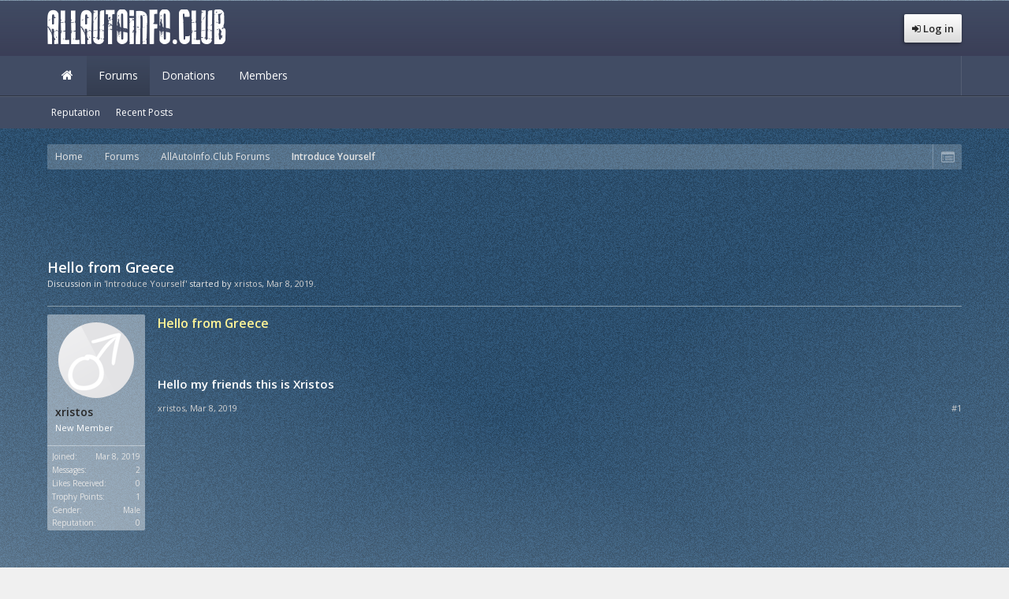

--- FILE ---
content_type: text/html; charset=UTF-8
request_url: https://allautoinfo.club/threads/hello-from-greece.550/
body_size: 10000
content:
<!DOCTYPE html>
<html id="XenForo" lang="en-US" dir="LTR" class="Public NoJs LoggedOut NoSidebar RunDeferred Responsive" xmlns:fb="http://www.facebook.com/2008/fbml">
<head>

	<meta charset="utf-8" />
	<meta http-equiv="X-UA-Compatible" content="IE=Edge,chrome=1" />
	<meta name="verify-admitad" content="324c97ba54" />
	<meta content="156514" name="wwwfileuploadcom">
	<meta name="interkassa-verification" content="f7b4b287d78a61a2bb24de62a3a31404" />
	
		<meta name="viewport" content="width=device-width, initial-scale=1" />
	
	
<meta name="robots" content="index,follow">

	
		<base href="https://allautoinfo.club/" />
		<script>
			var _b = document.getElementsByTagName('base')[0], _bH = "https://allautoinfo.club/";
			if (_b && _b.href != _bH) _b.href = _bH;
		</script>
	

	<title>Hello from Greece</title>
	
	<noscript><style>.JsOnly, .jsOnly { display: none !important; }</style></noscript>
	<link rel="stylesheet" href="css.php?css=xenforo,form,public&amp;style=4&amp;dir=LTR&amp;d=1749549965" />
	<link rel="stylesheet" href="css.php?css=bb_code,bdreputation,facebook,google,login_bar,message,message_user_info,siropu_ads_manager_ad_common,siropu_ads_manager_ad_type_code,thread_view,twitter&amp;style=4&amp;dir=LTR&amp;d=1749549965" />
	
	

	
	<script async src="https://www.googletagmanager.com/gtag/js?id=UA-80945002-1"></script>
	<script>
		window.dataLayer = window.dataLayer || [];
		function gtag(){dataLayer.push(arguments);}
		gtag('js', new Date());
	
		gtag('config', 'UA-80945002-1', {
			// <!-- slot: ga_config_start -->
			
			
		});
	</script>

		<script src="js/jquery/jquery-1.11.0.min.js"></script>	
		
	<script src="js/xenforo/xenforo.js?_v=01bdcdeb"></script>
	<script src="js/brivium/stylium/jquery.cookie.js?_v=01bdcdeb"></script>
	<script src="js/brivium/stylium/stylium.js?_v=01bdcdeb"></script>
<script>
var samViewCountMethod = "impression";
</script>
	<script src="js/Siropu/AM/display.js?_v=96"></script>
	<script src="js/bdReputation/frontend.js?_v=01bdcdeb"></script>


<script src="js/hide/hide.js?_v=01bdcdeb"></script>

	
	<link rel="apple-touch-icon" href="https://allautoinfo.club/styles/brivium/stylium/yttrium/xenforo/logo.og.png" />
	<link rel="alternate" type="application/rss+xml" title="RSS feed for AllAutoInfo.Club" href="forums/-/index.rss" />
	
	
	<link rel="canonical" href="https://allautoinfo.club/threads/hello-from-greece.550/" />
	
<meta name="description" content="Hello from Greece - Hello my friends this is Xristos"  />
	<meta property="og:site_name" content="AllAutoInfo.Club" />
	<meta property="og:image" content="https://allautoinfo.club/styles/brivium/stylium/yttrium/xenforo/avatars/avatar_male_m.png" />
	<meta property="og:image" content="https://allautoinfo.club/styles/brivium/stylium/yttrium/xenforo/logo.og.png" />
	<meta property="og:type" content="article" />
	<meta property="og:url" content="https://allautoinfo.club/threads/hello-from-greece.550/" />
	<meta property="og:title" content="Hello from Greece" />
	<meta property="og:description" content="You can find more detailed information at the forum allautoinfo.club" />
	
	<meta property="fb:app_id" content="908475472630408" />
	
<link href="//maxcdn.bootstrapcdn.com/font-awesome/4.2.0/css/font-awesome.min.css" rel="stylesheet">
<!--[if IE 7]>
	<link rel="stylesheet" href="js/brivium/stylium/1000000/css/fa.4.2.0.ie7.min.css">
<![endif]-->

<link rel="stylesheet" href="css.php?css=stylium,stylium_modified_css,stylium_extra_css&amp;style=4&amp;dir=LTR&amp;d=1749549965" />


	<link href='//fonts.googleapis.com/css?family=Open Sans:400,400italic,600,600italic&subset=latin,greek,vietnamese' id='styliumLoadedFont' rel='stylesheet' type='text/css'>




<style type="text/css">
		
		body, .messageText{
			font-family: Open Sans, arial,helvetica,clean,sans-serif;
		}
		
		body{
			background-image: url();
			-webkit-background-size: ;
			-moz-background-size: ;
			-o-background-size: ;
			background-size: ;
			background-position: 0px 0px;
			background-repeat: repeat;
		}
		
		#styliumSetting .styliumPrimaryColor, footer, #headerMover #header, #navigation.activeSticky .styliumStickyWrapperInner, .xenOverlay.memberCard, .styleChooser .icon, .styliumBoxedCover #navigation.styliumStickyTop.activeSticky .styliumStickyWrapper, #InlineModOverlay, .xenPreviewTooltip{
			background-color: rgb(65, 76, 100);
		}
		
		#styliumSetting .styliumSecondaryColor, .nodeList .categoryStrip, .discussionList .sectionHeaders, .attachedFiles .attachedFilesHeader, .messageUserBlock, .xenOverlay .section .heading, .xenOverlay .sectionMain .heading, .navigationSideBar .heading, .navigationSideBar .subHeading, .bbCodeBlock .type, .dataTable tr.dataRow th, .sidebar .section .primaryContent   h3,.sidebar .section .secondaryContent h3,.profilePage .mast .section.infoBlock h3,#content .container .xengallerySideBar .section h3, .textWithCount, .resourceListSidebar > .secondaryContent > h3{
			background-color: rgba(255, 255, 255, 0.4);
		}
		
		.breadcrumb .crust:hover a.crumb, .discussionListItem .lastPostInfo .username, .node .nodeLastPost .lastThreadTitle span:before, .node .nodeLastPost .lastThreadMeta .username, .profilePostListItem .poster .username, .pollBlock .question .questionText, .privateControls .item.control, .messageSimple .poster, .navTabs .navTab.selected .tabLinks a:hover,			.navTabs .navTab.selected .tabLinks a:focus, .xenOverlay.memberCard .userInfo h3 a, .xenOverlay.memberCard .userLinks a, .SelectionCount.cloned.itemsChecked, .chooserColumns .title, .mainContentBlock .baseHtml dt a, .bbCode > dl > dt, .baseHtml h3, .event .content .primaryText, .publicControls .item.control:hover{
			color: rgb(255, 244, 151);
		}
		
		#styliumSetting .styliumTertiaryColor, .itemPageNav a:hover, #SignupButton .inner{
			background-color: rgb(255, 244, 151);
		}
		
		#SignupButton{
			border-color: rgb(255, 244, 151);
		}
		
</style>


</head>

<body class="node5 node1 SelectQuotable styliumBoxedCover">



<div id="StyliumWrapper">


	

<div id="loginBar">
	<div class="pageWidth">
		<div class="pageContent">	
			
			<span class="helper"></span>

			
		</div>
	</div>
</div>


<div id="headerMover">
	<div id="headerProxy"></div>

<div id="content" class="thread_view">
	<div class="pageWidth">
		<div class="pageContent" itemscope itemtype="http://schema.org/Article">
			<!-- main content area -->
			
			
			
			
			<div class="breadBoxTop ">
				
				

<nav>

	
	
	
		
			
				
			
		
			
				
			
		
	

	<fieldset class="breadcrumb">
		<a href="misc/quick-navigation-menu?selected=node-5" class="OverlayTrigger jumpMenuTrigger" data-cacheOverlay="true" title="Open quick navigation"><!--Jump to...--></a>
			
		<div class="boardTitle"><strong>AllAutoInfo.Club</strong></div>
		
		<span class="crumbs">
			
				<span class="crust homeCrumb" itemscope="itemscope" itemtype="http://data-vocabulary.org/Breadcrumb">
					<a href="https://allautoinfo.club" class="crumb" rel="up" itemprop="url"><span itemprop="title">Home</span></a>
					<span class="arrow"><span></span></span>
				</span>
			
			
			
				<span class="crust selectedTabCrumb" itemscope="itemscope" itemtype="http://data-vocabulary.org/Breadcrumb">
					<a href="https://allautoinfo.club/" class="crumb" rel="up" itemprop="url"><span itemprop="title">Forums</span></a>
					<span class="arrow"><span>&gt;</span></span>
				</span>
			
			
			
				
					<span class="crust" itemscope="itemscope" itemtype="http://data-vocabulary.org/Breadcrumb">
						<a href="https://allautoinfo.club/#allautoinfo-club-forums.1" class="crumb" rel="up" itemprop="url"><span itemprop="title">AllAutoInfo.Club Forums</span></a>
						<span class="arrow"><span>&gt;</span></span>
					</span>
				
					<span class="crust" itemscope="itemscope" itemtype="http://data-vocabulary.org/Breadcrumb">
						<a href="https://allautoinfo.club/forums/introduce-yourself/" class="crumb" rel="up" itemprop="url"><span itemprop="title">Introduce Yourself</span></a>
						<span class="arrow"><span>&gt;</span></span>
					</span>
				
			
		</span>
	</fieldset>
</nav>
			</div>
			
			
						
						




<ul class="samCodeUnit samAlignCenterAuto aboveTopBreadcrumb" data-pos="ad_above_top_breadcrumb">
	
		<li class="SamLink" data-id="1" data-cv="1" data-cc="1" data-ga="1">
			<script async src="//pagead2.googlesyndication.com/pagead/js/adsbygoogle.js"></script>
<!-- 728_90_2_aaiorg -->
<ins class="adsbygoogle"
     style="display:inline-block;width:728px;height:90px"
     data-ad-client="ca-pub-2734893264937241"
     data-ad-slot="5627793539"></ins>
<script>
(adsbygoogle = window.adsbygoogle || []).push({});
</script>
		</li>
	
</ul>

						
						
						
					
						<!--[if lt IE 8]>
							<p class="importantMessage">You are using an out of date browser. It  may not display this or other websites correctly.<br />You should upgrade or use an <a href="https://www.google.com/chrome/browser/" target="_blank">alternative browser</a>.</p>
						<![endif]-->

						
						
	

	
						
						
						
						
												
							<!-- h1 title, description -->
							<div class="titleBar">
								
																<h1 itemprop="name headline">Hello from Greece</h1>
								
								<p id="pageDescription" class="muted ">
	Discussion in '<a href="forums/introduce-yourself/"><span itemprop="genre">Introduce Yourself</span></a>' started by <a href="members/xristos.946/" class="username" dir="auto">xristos</a>, <a href="threads/hello-from-greece.550/"><span itemprop="datePublished"><span class="DateTime" title="Mar 8, 2019 at 10:24 AM">Mar 8, 2019</span></span></a>.
</p>
							</div>
						
						
						
						
						
						<!-- main template -->
						



























	




<div class="pageNavLinkGroup">
	<div class="linkGroup SelectionCountContainer">
		
		
	</div>

	
</div>




<form action="inline-mod/post/switch" method="post"
	class="InlineModForm section"
	data-cookieName="posts"
	data-controls="#InlineModControls"
	data-imodOptions="#ModerationSelect option">

	<ol class="messageList" id="messageList">
		
			
				


<li id="post-527" class="message   " data-author="xristos" itemprop="description">

	

<div class="messageUserInfo">	
<div class="messageUserBlock ">
	
		<div class="avatarHolder">
			<span class="helper"></span>
			<a href="members/xristos.946/" class="avatar Av946m" data-avatarhtml="true"><img src="styles/brivium/stylium/yttrium/xenforo/avatars/avatar_male_m.png" width="96" height="96" alt="xristos" /></a>
			
			<!-- slot: message_user_info_avatar -->
		</div>
	


	
		<h3 class="userText">
			<a href="members/xristos.946/" class="username" dir="auto">xristos</a>
			<em class="userTitle">New Member</em>
			
			<!-- slot: message_user_info_text -->
		</h3>
	
		
	
		<div class="extraUserInfo">
			
			
				
					<dl class="pairsJustified">
						<dt>Joined:</dt>
						<dd>Mar 8, 2019</dd>
					</dl>
				
				
				
					<dl class="pairsJustified">
						<dt>Messages:</dt>
						<dd><a href="search/member?user_id=946" class="concealed" rel="nofollow">2</a></dd>
					</dl>
				
				
				
					<dl class="pairsJustified">
						<dt>Likes Received:</dt>
						<dd>0</dd>
					</dl>
				
				
				
					<dl class="pairsJustified">
						<dt>Trophy Points:</dt>
						<dd><a href="members/xristos.946/trophies" class="OverlayTrigger concealed">1</a></dd>
					</dl>
				
			
				
					<dl class="pairsJustified">
						<dt>Gender:</dt>
						<dd>Male</dd>
					</dl>
				
				
				
				
				
			
				
							
			<dl class="pairsInline">
	<dt>Reputation:</dt>
	<dd>
		
			<span style="float:right;">0</span>
		
	</dd>
</dl>			
			
			
		</div>
	
		


	<span class="arrow"><span></span></span>
</div>
</div>

	<div class="messageInfo primaryContent">
		
		
		
		
		
		<div class="messageContent">		
			<article >
				<blockquote class="messageText SelectQuoteContainer ugc baseHtml">
					
					
                                           <h3>Hello from Greece</h3>
                                           <br></br>
                                         
					
	


<span style="font-size: 15px"><b><a href="https://allautoinfo.club/threads/hello-from-germany.548/" class="internalLink">Hello </a>my f<b>riends this is Xristos</b></b></span>
					<div class="messageTextEndMarker">&nbsp;</div>
				</blockquote>

	

			</article>
			
			
		</div>
		
		
		
		
		
		
		
				
		<div class="messageMeta ToggleTriggerAnchor">
			
			<div class="privateControls">
				
				<span class="item muted">
					<span class="authorEnd"><a href="members/xristos.946/" class="username author" dir="auto">xristos</a>,</span>
					<a href="threads/hello-from-greece.550/" title="Permalink" class="datePermalink" itemprop="mainEntityOfPage">
<span class="DateTime" itemprop="dateModified" title="Mar 8, 2019 at 10:24 AM">Mar 8, 2019</span>
</a>
				</span>
				
				
				
				
				
				
				
				
				
				
				
			</div>
			
			<div class="publicControls">
				<a href="threads/hello-from-greece.550/" title="Permalink" class="item muted postNumber hashPermalink OverlayTrigger" data-href="posts/527/permalink">1</a>
				
				
				
				
			</div>
		</div>
	
		
		<div id="likes-post-527"></div>
	</div>

	
	
	
	
</li>

			
		
		
	</ol>

	

	<input type="hidden" name="_xfToken" value="" />

</form>

	<div class="pageNavLinkGroup">
			
				<div class="linkGroup">
					
						<label for="LoginControl"><a href="login/" class="concealed element">(You must log in or sign up to reply here.)</a></label>
					
				</div>
			
			<div class="linkGroup" style="display: none"><a href="javascript:" class="muted JsOnly DisplayIgnoredContent Tooltip" title="Show hidden content by ">Show Ignored Content</a></div>

			
	</div>



	<div style="border-top: 1px solid rgb(137, 159, 174); padding: 10px 0; text-align: center;"><!-- uSocial -->
<script async src="https://usocial.pro/usocial/usocial.js?v=6.0.0" data-script="usocial" charset="utf-8"></script>
<div class="uSocial-Share" data-pid="8535d9076ee945249c018cc51174a811" data-type="share" data-options="round-rect,style1,absolute,horizontal,size48,eachCounter1,counter0,nomobile" data-social="vk,fb,twi,gPlus,ok,mail,lj,lin,tumblr,pinterest"></div>
<!-- /uSocial --></div>











	





						
						
						
						
							<!-- login form, to be moved to the upper drop-down -->
							







<form action="login/login" method="post" class="xenForm eAuth" id="login" style="display:none">

	
		<ul id="eAuthUnit">
			
				
				
					
					<li><a href="register/facebook?reg=1" class="fbLogin" tabindex="110"><span>Log in with Facebook</span></a></li>
				
				
				
					
					<li><a href="register/twitter?reg=1" class="twitterLogin" tabindex="110"><span>Log in with Twitter</span></a></li>
				
				
				
					
					<li><span class="googleLogin GoogleLogin JsOnly" tabindex="110" data-client-id="120453463068-uqoqt3vv0d7gdii3igrvfqec3392d3d3.apps.googleusercontent.com" data-redirect-url="register/google?code=__CODE__&amp;csrf=_N5nD2mZD6qPLqUH"><span>Log in with Google</span></span></li>
				
				
			
		</ul>
	

	<div class="ctrlWrapper">
		<dl class="ctrlUnit">
			<dt><label for="LoginControl">Your name or email address:</label></dt>
			<dd><input type="text" name="login" id="LoginControl" class="textCtrl" tabindex="101" /></dd>
		</dl>
	
	
		<dl class="ctrlUnit">
			<dt>
				<label for="ctrl_password">Password:</label>
			</dt>
			<dd>
				<input type="password" name="password" class="textCtrl" id="ctrl_password" tabindex="102" />
				<div class="lostPasswordLogin"><a href="lost-password/" class="OverlayTrigger OverlayCloser" tabindex="106">Forgot your password?</a></div>
			</dd>
		</dl>
	
		
		<dl class="ctrlUnit submitUnit">
			<dt></dt>
			<dd>
				<input type="submit" class="button primary" value="Log in" tabindex="104" data-loginPhrase="Log in" data-signupPhrase="Sign up" />
				<label for="ctrl_remember" class="rememberPassword"><input type="checkbox" name="remember" value="1" id="ctrl_remember" tabindex="103" /> Stay logged in</label>
			</dd>
		</dl>
	</div>

	<input type="hidden" name="cookie_check" value="1" />
	<input type="hidden" name="redirect" value="/threads/hello-from-greece.550/" />
	<input type="hidden" name="_xfToken" value="" />

</form>
						
						
					
			
						
			<div class="breadBoxBottom">

<nav>

	
	
	

	<fieldset class="breadcrumb">
		<a href="misc/quick-navigation-menu?selected=node-5" class="OverlayTrigger jumpMenuTrigger" data-cacheOverlay="true" title="Open quick navigation"><!--Jump to...--></a>
			
		<div class="boardTitle"><strong>AllAutoInfo.Club</strong></div>
		
		<span class="crumbs">
			
				<span class="crust homeCrumb">
					<a href="https://allautoinfo.club" class="crumb"><span>Home</span></a>
					<span class="arrow"><span></span></span>
				</span>
			
			
			
				<span class="crust selectedTabCrumb">
					<a href="https://allautoinfo.club/" class="crumb"><span>Forums</span></a>
					<span class="arrow"><span>&gt;</span></span>
				</span>
			
			
			
				
					<span class="crust">
						<a href="https://allautoinfo.club/#allautoinfo-club-forums.1" class="crumb"><span>AllAutoInfo.Club Forums</span></a>
						<span class="arrow"><span>&gt;</span></span>
					</span>
				
					<span class="crust">
						<a href="https://allautoinfo.club/forums/introduce-yourself/" class="crumb"><span>Introduce Yourself</span></a>
						<span class="arrow"><span>&gt;</span></span>
					</span>
				
			
		</span>
	</fieldset>
</nav></div>
			
						
			
						
		</div>
	</div>
</div>

<header>
	


<div id="header" class="">
	<div id="logoBlock">
	<div class="pageWidth">
		<div class="pageContent">
			
			
			<div id="logo"><a href="https://allautoinfo.club">
				<span></span>
				<img src="styles/brivium/stylium/yttrium/xenforo/logo.png" alt="AllAutoInfo.Club" />
			</a></div>
			
			
			
				<ul class="visitorTabs right">
	<li class="navTab login PopupClosed">
		<label for="LoginControl">
			<a href="login/" class="navLink ">
				<span class="fa fa-sign-in"></span> 
				<strong class="loginText">Log in</strong>
			</a>	
		</label>
		
	</li>
</ul>
			
			
			
			
			<span class="helper"></span>
		</div>
	</div>
</div>
	

<div id="navigation" class="  styliumStickyTop">
<div class="pageWidth">
	<div class="pageContent">
		<nav>

<div class="navTabs">
	<ul class="publicTabs">
	
		<!-- home -->
		
			<li class="navTab home PopupClosed"><a href="https://allautoinfo.club" class="navLink">Home</a></li>
		
		
		
		<!-- extra tabs: home -->
		
		
		
		<!-- forums -->
		
			<li class="navTab forums selected">
			
				<a href="https://allautoinfo.club/" class="navLink">Forums</a>
				<a href="https://allautoinfo.club/" class="SplitCtrl" rel="Menu"></a>
				
				<div class="tabLinks forumsTabLinks">
					<div class="primaryContent menuHeader">
						<h3>Forums</h3>
						<div class="muted">Quick Links</div>
					</div>
					<ul class="secondaryContent blockLinksList">
					
						
						</a></li>


<li><a href="reputation/">Reputation</a></li>

						
						<li><a href="find-new/posts" rel="nofollow">Recent Posts</a></li>
					
					</ul>
				</div>
			</li>
		
		
		
		<!-- extra tabs: middle -->
		
		
			
				<li class="navTab addm Popup PopupControl PopupClosed">
			
				<a href="donations/" class="navLink">Donations</a>
				<a href="donations/" class="SplitCtrl" rel="Menu"></a>
				
				<div class="Menu JsOnly tabMenu addmTabLinks">
					<div class="primaryContent menuHeader">
						<h3>Donations</h3>
						<div class="muted">Quick Links</div>
					</div>
					<ul class="secondaryContent blockLinksList">
	<li><a href="donations/">Donation Campaigns</a></li></li>
	
		<li><a href="donations/top-donors">Top Donors</a></li>
	
	
		<li><a href="donations/top-donations">Top Donations</a></li>
	
	
		<li><a href="donations/top-campaigns">Top Campaigns</a></li>
	
</ul>
				</div>
			</li>
			
		
		
		
		
		<!-- members -->
		
			<li class="navTab members Popup PopupControl PopupClosed">
			
				<a href="https://allautoinfo.club/members/" class="navLink">Members</a>
				<a href="https://allautoinfo.club/members/" class="SplitCtrl" rel="Menu"></a>
				
				<div class="Menu JsOnly tabMenu membersTabLinks">
					<div class="primaryContent menuHeader">
						<h3>Members</h3>
						<div class="muted">Quick Links</div>
					</div>
					<ul class="secondaryContent blockLinksList">
					
						<li><a href="members/">Notable Members</a></li>
						
						<li><a href="online/">Current Visitors</a></li>
						<li><a href="recent-activity/">Recent Activity</a></li>
						<li><a href="find-new/profile-posts">New Profile Posts</a></li>
					
					</ul>
				</div>
			</li>
						
		
		<!-- extra tabs: end -->
		

		<!-- responsive popup -->
		<li class="navTab navigationHiddenTabs Popup PopupControl PopupClosed" style="display:none">	
						
			<a rel="Menu" class="navLink NoPopupGadget"><span class="menuIcon">Menu</span></a>
			
			<div class="Menu JsOnly blockLinksList primaryContent" id="NavigationHiddenMenu"></div>
		</li>
			
				
		
	
		
		
		<!-- no selection -->
		
		
	</ul>
	
	<div class="visitorTabs">
		<div class="navTab">
			
		</div>
	</div>
	
	
</div>

<span class="helper"></span>
			
		</nav>	
		</div>
	</div>
</div>
	
</div>

	
	
</header>

</div>

<footer>
	



<div class="footerLegal">
	<div class="pageWidth">
		<div class="pageContent">
		
			<div id="copyright"></div>
			
		
			<ul id="legal">
			
			
				<li><a href="help/terms">Terms and Rules</a></li>
				<li><a href="">Privacy Policy</a></li>
			
			<li>
				<ul class="footerLinks">
			
				

					<li><a href="misc/contact" class="OverlayTrigger" data-overlayOptions="{&quot;fixed&quot;:false}">Contact Us</a></li>
				
				<li><a href="help/">Help</a></li>
				<li><a href="weeklydigest/manage/" class="OverlayTrigger">Weekly Digest</a></li>
<li><a href="https://allautoinfo.club" class="homeLink">Home</a></li>
				
				<li><a href="forums/-/index.rss" rel="alternate" class="globalFeed" target="_blank"
					title="RSS feed for AllAutoInfo.Club">RSS</a></li>
			
			</ul>
			</li>
			</ul>
			
			
			
			<span class="helper"><a href="https://payeer.com/02778773"><img src="/payeer.png" alt="Payeer.com" width="88" height="31"/></a><div style="display:none;"><!--LiveInternet counter--><script type="text/javascript"><!--
document.write("<a href='//www.liveinternet.ru/click' "+
"target=_blank><img src='//counter.yadro.ru/hit?t52.6;r"+
escape(document.referrer)+((typeof(screen)=="undefined")?"":
";s"+screen.width+"*"+screen.height+"*"+(screen.colorDepth?
screen.colorDepth:screen.pixelDepth))+";u"+escape(document.URL)+
";"+Math.random()+
"' alt='' title='LiveInternet: показано число просмотров и"+
" посетителей за 24 часа' "+
"border='0' width='88' height='31'><\/a>")
//--></script><!--/LiveInternet--></div></span>
		</div>
	</div>	
</div>




<div class="ReputationInjector" style="display: none">
	<div class="CallForAction">
		<a href="posts/-35537/reputation-give" class="OverlayTrigger item control reputation" data-cacheOverlay="false"><span></span>Reputation Give</a>
	</div>
	
	<div class="DisplayOnly">
		<a href="posts/-35537/reputation-view" class="OverlayTrigger item control reputation" data-cacheOverlay="false"><span></span>Reputation</a>
	</div>
</div>

<script type="text/javascript">
var ReputationInjectorConfiguration = {
	'data': {"posts":[{"post_id":527,"user_id":946,"bdReputation_canView":false,"bdReputation_canGive":false,"bdRepubation_given":0}],"visitorUserId":0},
	'placeholder': {"postId":"-35537"}
};
</script>
</footer>

<script>


jQuery.extend(true, XenForo,
{
	visitor: { user_id: 0 },
	serverTimeInfo:
	{
		now: 1769120195,
		today: 1769040000,
		todayDow: 4
	},
	_lightBoxUniversal: "1",
	_enableOverlays: "1",
	_animationSpeedMultiplier: "1",
	_overlayConfig:
	{
		top: "10%",
		speed: 200,
		closeSpeed: 100,
		mask:
		{
			color: "rgb(0, 0, 0)",
			opacity: "0.6",
			loadSpeed: 200,
			closeSpeed: 100
		}
	},
	_ignoredUsers: [],
	_loadedScripts: {"thread_view":true,"message":true,"bb_code":true,"message_user_info":true,"login_bar":true,"siropu_ads_manager_ad_common":true,"siropu_ads_manager_ad_type_code":true,"facebook":true,"twitter":true,"google":true,"bdreputation":true,"js\/Siropu\/AM\/display.js?_v=96":true,"js\/bdReputation\/frontend.js?_v=01bdcdeb":true},
	_cookieConfig: { path: "/", domain: "", prefix: "xf_"},
	_csrfToken: "",
	_csrfRefreshUrl: "login/csrf-token-refresh",
	_jsVersion: "01bdcdeb",
	_noSocialLogin: false
});
jQuery.extend(XenForo.phrases,
{
	cancel: "Cancel",

	a_moment_ago:    "A moment ago",
	one_minute_ago:  "1 minute ago",
	x_minutes_ago:   "%minutes% minutes ago",
	today_at_x:      "Today at %time%",
	yesterday_at_x:  "Yesterday at %time%",
	day_x_at_time_y: "%day% at %time%",

	day0: "Sunday",
	day1: "Monday",
	day2: "Tuesday",
	day3: "Wednesday",
	day4: "Thursday",
	day5: "Friday",
	day6: "Saturday",

	_months: "January,February,March,April,May,June,July,August,September,October,November,December",
	_daysShort: "Sun,Mon,Tue,Wed,Thu,Fri,Sat",

	following_error_occurred: "The following error occurred",
	server_did_not_respond_in_time_try_again: "The server did not respond in time. Please try again.",
	logging_in: "Logging in",
	click_image_show_full_size_version: "Click this image to show the full-size version.",
	show_hidden_content_by_x: "Show hidden content by {names}"
});

// Facebook Javascript SDK
XenForo.Facebook.appId = "908475472630408";
XenForo.Facebook.forceInit = false;
jQuery.extend(true, Stylium,
{
	_settingEnable: "1",
	_imagePath: "js/brivium/stylium/1000000/img",
	_boardUrl: "https://allautoinfo.club",
	_settingEnable: "1",
	_mainContainerMargin: '260px',
	_maxResponsiveWideWidth: "800px",
	_maxResponsiveMediumWidth: "610px",
	_maxResponsiveNarrowWidth: "480px",
	_collapsibleCategory: "1",
	_categoryCollapseSpeed: "800",
	_footerGoToTop: "1",
	_footerGoToTopVisibilty: "200",
	_footerGoToTopSpeed: "1000",
	_collapsibleSidebar: "1",
	_collapsibleSidebarBlock: "1",
	
	_homeTabIcon: "1",
	_navDropdownArrows: "0",
	_subNavigation: "1",
	_stickyHeader: "",
	_stickyModerator: "1",
	
	_sidebarBlockCollapseTriggerClass: "fa-angle-up",
	_sidebarBlockExpandTriggerClass: "fa-angle-down",
	_categoryCollapseTriggerClass: "fa-angle-up",
	_categoryExpandTriggerClass: "fa-angle-down",
	
	settingSelectors: {
		font				: "body, .messageText",
		bodyBgColor			: "body, #styliumSetting .styliumBodyBackgroundColor, ",
		bodyBgImage			: 'body',
		bodyBgSize			: 'body',
		bodyBgPosition		: 'body',
		bodyBgRepeat		: 'body',
		
		primaryColor			: "",
		primaryColorBg			: "#styliumSetting .styliumPrimaryColor, footer, #headerMover #header, #navigation.activeSticky .styliumStickyWrapperInner, .xenOverlay.memberCard, .styleChooser .icon, .styliumBoxedCover #navigation.styliumStickyTop.activeSticky .styliumStickyWrapper, #InlineModOverlay, .xenPreviewTooltip",
		primaryColorBorder		: "",
		primaryColorBorderTop	: "",
		
		secondaryColor			: "",
		secondaryColorBg		: "#styliumSetting .styliumSecondaryColor, .nodeList .categoryStrip, .discussionList .sectionHeaders, .attachedFiles .attachedFilesHeader, .messageUserBlock, .xenOverlay .section .heading, .xenOverlay .sectionMain .heading, .navigationSideBar .heading, .navigationSideBar .subHeading, .bbCodeBlock .type, .dataTable tr.dataRow th, .sidebar .section .primaryContent   h3,.sidebar .section .secondaryContent h3,.profilePage .mast .section.infoBlock h3,#content .container .xengallerySideBar .section h3, .textWithCount, .resourceListSidebar > .secondaryContent > h3",
		secondaryColorBorder	: "",
		secondaryColorBorderTop	: "",
		
		tertiaryColor			: ".breadcrumb .crust:hover a.crumb, .discussionListItem .lastPostInfo .username, .node .nodeLastPost .lastThreadTitle span:before, .node .nodeLastPost .lastThreadMeta .username, .profilePostListItem .poster .username, .pollBlock .question .questionText, .privateControls .item.control, .messageSimple .poster, .navTabs .navTab.selected .tabLinks a:hover,			.navTabs .navTab.selected .tabLinks a:focus, .xenOverlay.memberCard .userInfo h3 a, .xenOverlay.memberCard .userLinks a, .SelectionCount.cloned.itemsChecked, .chooserColumns .title, .mainContentBlock .baseHtml dt a, .bbCode > dl > dt, .baseHtml h3, .event .content .primaryText, .publicControls .item.control:hover",
		tertiaryColorBg			: "#styliumSetting .styliumTertiaryColor, .itemPageNav a:hover, #SignupButton .inner",
		tertiaryColorBorder		: "#SignupButton",
		tertiaryColorBorderTop	: ""
	},
	settingDefaultValues: {
		
			
				layout		: "styliumBoxedCover",
			
				primaryColor		: "rgb(65, 76, 100)",
			
				secondaryColor		: "rgba(255, 255, 255, 0.4)",
			
				tertiaryColor		: "rgb(255, 244, 151)",
			
				bodyBgFullPage		: "",
			
				bodyBgColor		: "",
			
				bodyBgSize		: "",
			
				bodyBgImage		: "",
			
				bodyBgRepeat		: "repeat",
			
				bodyBgPosition		: "0px 0px",
			
				font		: "Open Sans",
			
				fontVariants		: "400,400italic,600,600italic",
			
		
	}
});

Stylium.settingCustomValues = {
	
};


jQuery.extend(XenForo.phrases,
{
	BRSF_collapse: "Collapse"
});


function moveHthreee($element){
	if($element.find('.secondaryContent > h3').length || $element.children('h3').length)
	{
		$element.wrapInner('<div class="innerSideBar"></div>');
		$sideBarHeading = $element.find('h3');
		$element.find('.innerSideBar').before($sideBarHeading);
	}
}

$('.sidebar .section .secondaryContent, .xengallerySideBar .section .secondaryContent, .resourceListSidebar .secondaryContent, .profilePage .mast .section .secondaryContent').each(function(){
	moveHthreee($(this));
});

</script>





</div>

</body>
</html>

--- FILE ---
content_type: text/html; charset=utf-8
request_url: https://www.google.com/recaptcha/api2/aframe
body_size: 267
content:
<!DOCTYPE HTML><html><head><meta http-equiv="content-type" content="text/html; charset=UTF-8"></head><body><script nonce="ZPJFHcFklyWbRee26hTUzQ">/** Anti-fraud and anti-abuse applications only. See google.com/recaptcha */ try{var clients={'sodar':'https://pagead2.googlesyndication.com/pagead/sodar?'};window.addEventListener("message",function(a){try{if(a.source===window.parent){var b=JSON.parse(a.data);var c=clients[b['id']];if(c){var d=document.createElement('img');d.src=c+b['params']+'&rc='+(localStorage.getItem("rc::a")?sessionStorage.getItem("rc::b"):"");window.document.body.appendChild(d);sessionStorage.setItem("rc::e",parseInt(sessionStorage.getItem("rc::e")||0)+1);localStorage.setItem("rc::h",'1769120200168');}}}catch(b){}});window.parent.postMessage("_grecaptcha_ready", "*");}catch(b){}</script></body></html>

--- FILE ---
content_type: text/css; charset=utf-8
request_url: https://allautoinfo.club/css.php?css=bb_code,bdreputation,facebook,google,login_bar,message,message_user_info,siropu_ads_manager_ad_common,siropu_ads_manager_ad_type_code,thread_view,twitter&style=4&dir=LTR&d=1749549965
body_size: 5275
content:
@charset "UTF-8";.bbCodeBlock{margin:1em
0;border-radius:2px;overflow:auto}.bbCodeBlock .bbCodeBlock,
.hasJs .bbCodeBlock .bbCodeSpoilerText,
.messageList.withSidebar
.bbCodeBlock{margin-right:0}.bbCodeBlock pre,
.bbCodeBlock
blockquote{margin:0}.bbCodeBlock
img{border:none}.bbCodeBlock
.type{font-size:12px;font-family:'Trebuchet MS',Helvetica,Arial,sans-serif;color:#fff;padding:8px;border-top-left-radius:2px;border-top-right-radius:2px}.bbCodeBlock pre,
.bbCodeBlock
.code{font-size:10pt;background:url(rgba.php?r=255&g=255&b=255&a=51);background:rgba(255, 255, 255, 0.2);_filter:progid:DXImageTransform.Microsoft.gradient(startColorstr=#33FFFFFF,endColorstr=#33FFFFFF);padding:10px;border-bottom-right-radius:2px;border-bottom-left-radius:2px;word-wrap:normal;overflow:auto;line-height:1.24;min-height:30px;max-height:500px;_width:600px;direction:ltr}.bbCodeBlock
.code{white-space:nowrap}.bbCodeQuote{border-color:rgb(137, 159, 174);overflow:auto}.bbCodeQuote
.attribution{color:#fff}.bbCodeQuote
.quoteContainer{overflow:hidden;position:relative;font-style:italic;font-size:9pt;background:url(rgba.php?r=255&g=255&b=255&a=51);background:rgba(255, 255, 255, 0.2);_filter:progid:DXImageTransform.Microsoft.gradient(startColorstr=#33FFFFFF,endColorstr=#33FFFFFF);padding:10px;border-bottom-right-radius:2px;border-bottom-left-radius:2px}.bbCodeQuote .quoteContainer
.quote{max-height:150px;overflow:hidden;padding-bottom:1px}.NoJs .bbCodeQuote .quoteContainer
.quote{max-height:none}.bbCodeQuote .quoteContainer
.quoteExpand{display:none;box-sizing:border-box;position:absolute;height:80px;top:70px;left:0;right:0;font-size:11px;line-height:1;text-align:center;color:#f9bc6d;cursor:pointer;padding-top:101px;background: -webkit-linear-gradient(top, transparent, rgba(255,255,255,0.6));background: -moz-linear-gradient(top, transparent, rgba(255,255,255,0.6));background: -o-linear-gradient(top, transparent, rgba(255,255,255,0.6));background:linear-gradient(top, transparent, rgba(255,255,255,0.6));border-bottom-left-radius:2px;border-bottom-right-radius:2px}.bbCodeQuote .quoteContainer
.quoteExpand.quoteCut{display:block}.bbCodeQuote .quoteContainer.expanded
.quote{max-height:none}.bbCodeQuote .quoteContainer.expanded
.quoteExpand{display:none}.bbCodeQuote
img{max-height:150px}.bbCodeQuote iframe,
.bbCodeQuote .fb_iframe_widget,
.bbCodeQuote object,
.bbCodeQuote
embed{max-width:200px;max-height:150px}.bbCodeQuote iframe:-webkit-full-screen{max-width:none;max-height:none}.bbCodeQuote iframe:-moz-full-screen{max-width:none;max-height:none}.bbCodeQuote iframe:-ms-fullscreen{max-width:none;max-height:none}.bbCodeQuote iframe:fullscreen{max-width:none;max-height:none}.bbCodeSpoilerButton{margin:5px
0;max-width:99%}.bbCodeSpoilerButton>span{display:inline-block;max-width:100%;white-space:nowrap;text-overflow:ellipsis;overflow:hidden}.hasJs
.bbCodeSpoilerText{display:none;background-color:#f0f7fc;padding:5px;margin-top:5px;margin-right:140px;margin-bottom:5px;border:1px
solid rgb(137, 159, 174);border-radius:5px;overflow:auto}.hasJs .bbCodeSpoilerText .bbCodeSpoilerText,
.hasJs .bbCodeSpoilerText .bbCodeBlock,
.hasJs .messageList.withSidebar
.bbCodeSpoilerText{margin-right:0}.NoJs
.bbCodeSpoilerContainer{background-color:rgb(40, 40, 40);background-color:currentColor}.NoJs .bbCodeSpoilerContainer>.bbCodeSpoilerText{visibility:hidden}.NoJs .bbCodeSpoilerContainer:hover{background-color:transparent}.NoJs .bbCodeSpoilerContainer:hover>.bbCodeSpoilerText{visibility:visible}@media (max-width:800px){.Responsive .bbCodeBlock,
.Responsive.hasJs
.bbCodeSpoilerText{margin-right:0}}.ReputationRecord{overflow:hidden;zoom:1}.ReputationRecord
.points{float:left;width:65px;text-align:center;font-size:18pt;font-weight:bold}.ReputationRecord
.given{float:right;font-size:11px;color:rgb(208, 208, 208)}.ReputationRecord
.info{margin-left:70px}.ReputationRecord .info
.givenUser{font-size:11pt;font-weight:bold}.ReputationRecord .info
.comment{color:rgb(208, 208, 208)}.ReputationRecord .info
.post{font-size:11px;color:rgb(208,208,208)}span.ReputationInjection{display:inline}.mostLikedPosts{}.mostLikedPosts
.avatar{float:left;margin-right:10px}.mostLikedPosts .avatar
img{width:64px;height:64px}.mostLikedPosts
.likedPost{position:relative}.mostLikedPosts
.primaryContent{padding:0;padding-top:10px}.mostLikedPosts
h3{font-size:12pt;margin-bottom:5px}.mostLikedPosts
.likes{display:block;position:absolute;right:0px;top:10px;width:24px;height:24px;line-height:24px;text-align:center;border-radius:13px;font-weight:bold;background:rgb(137, 159, 174);border:1px
solid #a5cae4}.mostLikedPosts .likes:hover{background-color:#fff4e5;border-color:rgb(200, 158, 204);color:#8f6c3f;text-decoration:none;box-shadow:0 0 10px #e68c17}.mostLikedPosts
.meta{font-size:11px;padding-top:5px;padding-bottom:5px;margin-left:80px;margin-bottom: -1px;margin-top:10px;border:1px
solid rgb(137, 159, 174);border-right:none;border-top-left-radius:10px}.mostLikedPosts .meta
dd{margin-right:10px}.mostLikedPosts .meta dd
strong{font-weight:bold}a.fbLogin,
#loginBar
a.fbLogin{font-weight:bold;font-size:11px;color:white;text-decoration:none;background:#29447e url('//b.s-static.ak.facebook.com/images/connect_sprite.png') no-repeat;padding:0px
0px 0px 1px;border-radius:3px;display:inline-block;box-sizing:border-box;cursor:pointer;outline:none;line-height:14px;width:180px;height:22px;background-position:left -188px}a.fbLogin:active,
#loginBar a.fbLogin:active{background-position:left -210px}a.fbLogin:hover,
#loginBar a.fbLogin:hover{text-decoration:none}a.fbLogin
span{background:#5f78ab url('//b.s-static.ak.facebook.com/images/connect_sprite.png');padding:2px
4px 3px;margin:1px
1px 0px 21px;border-top:1px solid #879ac0;border-bottom:1px solid #1a356e;display:block;text-shadow:none;white-space:nowrap;overflow:hidden}a.fbLogin:active
span{background-color:#4f6aa3;border-top:1px solid #45619d;border-bottom:1px solid #29447e;text-shadow:none}.googleLogin,
#loginBar
.googleLogin{font-weight:bold;font-size:11px;color:white;background-color:#dd4b39;padding-left:2px;border:1px
solid #be3e2e;border-radius:3px;display:inline-block;box-sizing:border-box;cursor:pointer;line-height:14px;width:180px;height:22px}.googleLogin
span{background-image:url('styles/brivium/stylium/yttrium/xenforo/gplus.png');background-repeat:no-repeat;background-position:left 0;padding:3px
3px 3px 23px;display:block;white-space:nowrap;overflow:hidden}.googleLogin:active,
#loginBar .googleLogin:active{background-color:#be3e2e}#loginBar{color:#fff;background:url(rgba.php?r=255&g=255&b=255&a=102);background:rgba(255, 255, 255, 0.4);_filter:progid:DXImageTransform.Microsoft.gradient(startColorstr=#66FFFFFF,endColorstr=#66FFFFFF);border-bottom:1px solid transparent;position:relative;z-index:1}#loginBar
.ctrlWrapper{margin:0
10px}#loginBar
.pageContent{position:relative;_height:0px}#loginBar
a{color:#6cb2e4}#loginBar
form{padding:10px
0;margin:0
auto;display:none;line-height:20px;position:relative}#loginBar .xenForm .ctrlUnit,
#loginBar .xenForm .ctrlUnit > dt
label{margin:0;border:none}#loginBar .xenForm .ctrlUnit>dd{position:relative}#loginBar .lostPassword,
#loginBar
.lostPasswordLogin{font-size:11px}#loginBar
.rememberPassword{font-size:11px}#loginBar
.textCtrl{font-size:15px;color:rgb(40, 40, 40);background-color:rgb(137, 159, 174);border-color:rgb(137, 159, 174)}#loginBar .textCtrl[type=text]{}#loginBar .textCtrl:-webkit-autofill{background:rgb(137, 159, 174);color:rgb(40, 40, 40)}#loginBar .textCtrl:focus{background:white none}#loginBar
input.textCtrl.disabled{color:#a5cae4;background-color:#032A46;border-style:dashed}#loginBar
.button{min-width:85px;*width:85px}#loginBar
.button.primary{font-weight:bold;margin-right:5px}#loginBar
form.eAuth{-x-max-width:700px}#loginBar form.eAuth
.ctrlWrapper{border-right:1px dotted rgb(255, 255, 255);border-right:1px dotted rgba(255, 255, 255, 0.4);_border-right:1px dotted rgb(255, 255, 255);margin-right:200px;box-sizing:border-box}#loginBar form.eAuth
#eAuthUnit{position:absolute;top:0px;right:10px}#eAuthUnit
li{margin-top:10px;line-height:0}#loginBar
#loginBarHandle{font-size:11px;color:#f0f7fc;background-color:#032A46;padding:0
10px;margin-right:20px;border-bottom-right-radius:10px;border-bottom-left-radius:10px;position:absolute;right:0px;bottom: -20px;text-align:center;z-index:1;line-height:20px;box-shadow:0px 2px 5px #032A46}@media (max-width:800px){.Responsive #loginBar form.eAuth
.ctrlWrapper{border-right:none;margin-right:10px}.Responsive #loginBar form.eAuth
#eAuthUnit{position:static;width:180px;margin:0
auto 10px}}.messageList{color:#fff}.messageList
.message{padding-top:10px;padding-bottom:30px;border-top:1px solid rgb(137, 159, 174)}.messageList
.message{zoom:1}.messageList .message:after{content:'.';display:block;height:0;clear:both;visibility:hidden}.message
.messageInfo{color:#fff;background-color:transparent;padding:0;margin-left:140px;border-bottom:1px none black;zoom:1}.message
.newIndicator{font-size:11px;color:#fff;background-color:#e68c17;padding:1px
5px;margin: -5px -5px 5px 5px;border:1px
solid rgb(255, 255, 255);border:1px
solid rgba(255, 255, 255, 0.4);_border:1px
solid rgb(255, 255, 255);display:block;float:right;position:relative;margin-right: -0px}.message .newIndicator
span{background-color:#6cb2e4;border-top-right-radius:3px;position:absolute;top: -4px;right: -1px;width:5px;height:4px;display:none}.message
.messageContent{padding-bottom:2px;min-height:100px;overflow:hidden;*zoom:1}.message
.messageTextEndMarker{height:0;font-size:0;overflow;hidden}.message
.editDate{text-align:right;margin-top:5px;font-size:11px;color:rgb(208, 208, 208)}.message
.signature{font-size:9pt;color:rgb(208, 208, 208);padding:5px
0 0;margin-top:5px;border-top:1px dashed #a5cae4}.message
.messageMeta{font-size:11px;padding:15px
5px 5px;margin: -5px;overflow:hidden;zoom:1}.message
.privateControls{float:left}.message
.publicControls{float:right}.message .privateControls
.item{margin-right:10px;float:left}.message .privateControls .item:last-child{margin-right:0}.message .publicControls
.item{margin-left:10px;float:left}.message .messageMeta
.control{}.message .messageMeta .control:focus{}.message .messageMeta .control:hover{}.message .messageMeta .control:active{}.message .publicControls
.MultiQuoteControl{padding-left:4px;padding-right:4px;border-radius:2px;margin-left:6px;margin-right: -4px}.message .publicControls
.MultiQuoteControl.active{background-color:rgb(137, 159, 174)}.messageNotices
li{font-size:11px;background:url(rgba.php?r=255&g=255&b=255&a=51) repeat-x;background:rgba(255, 255, 255, 0.2) repeat-x;_filter:progid:DXImageTransform.Microsoft.gradient(startColorstr=#33FFFFFF,endColorstr=#33FFFFFF);padding:5px;margin:10px
0;border:1px
solid rgb(200, 158, 204);border-radius:2px;line-height:16px}.messageNotices
.icon{float:right;width:16px;height:16px;background:url('styles/brivium/stylium/yttrium/xenforo/xenforo-ui-sprite.png') no-repeat 1000px 1000px}.messageNotices .warningNotice
.icon{background-position: -48px -32px}.messageNotices .deletedNotice
.icon{background-position: -64px -32px}.messageNotices .moderatedNotice
.icon{background-position: -32px -16px}.message
.likesSummary{padding:8px
10px;margin-top:10px;border-style:none;border-radius:2px}.message .messageText>*:first-child{margin-top:0}.InlineModChecked .messageUserBlock,
.InlineModChecked .messageInfo,
.InlineModChecked .messageNotices,
.InlineModChecked .bbCodeBlock .type,
.InlineModChecked .bbCodeBlock blockquote,
.InlineModChecked .attachedFiles .attachedFilesHeader,
.InlineModChecked .attachedFiles
.attachmentList{background:url(rgba.php?r=255&g=255&b=255&a=51);background:rgba(255, 255, 255, 0.2);_filter:progid:DXImageTransform.Microsoft.gradient(startColorstr=#33FFFFFF,endColorstr=#33FFFFFF)}.InlineModChecked .messageUserBlock div.avatarHolder,
.InlineModChecked .messageUserBlock
.extraUserInfo{background:transparent}.InlineModChecked .messageUserBlock .arrow
span{border-left-color:rgb(255, 255, 200)}.messageList
.newMessagesNotice{margin:10px
auto;padding:5px
10px;border-radius:5px;border:1px
solid #a5cae4;background:rgb(137, 159, 174) url(styles/brivium/stylium/yttrium/xenforo/gradients/category-23px-light.png) repeat-x top;font-size:11px}.messageList
.message.placeholder{}.messageList .placeholder
.placeholderContent{overflow:hidden;zoom:1;color:#65a5d1;font-size:11px}.messageList .placeholder
a.avatar{float:left;display:block}.messageList .placeholder a.avatar
img{display:block;width:32px;height:32px}.messageList .placeholder
.privateControls{margin-top: -5px}.postsRemaining a,a.postsRemaining{font-size:11px;color:rgb(208, 208, 208)}@media (max-width:800px){.Responsive .message
.newIndicator{margin-right:0;border-top-right-radius: }.Responsive .message .newIndicator
span{display:none}}@media (max-width:480px){.Responsive .message
.messageInfo{margin-left:0;padding:0
10px}.Responsive .message
.messageContent{min-height:0}.Responsive .message
.newIndicator{margin-right: -5px;margin-top: -16px}.Responsive .message .postNumber,
.Responsive .message
.authorEnd{display:none}.Responsive .message
.signature{display:none}.Responsive .messageList .placeholder
a.avatar{margin-right:10px}}.messageUserInfo{float:left;width:124px}.messageUserBlock{border-radius:2px;position:relative}.messageUserBlock
div.avatarHolder{padding:10px;border-radius:2px;position:relative;text-align:center}.messageUserBlock div.avatarHolder
.avatar{display:block;font-size:0}.messageUserBlock div.avatarHolder
.onlineMarker{position:absolute;top:0px;left:0px;border:7px
solid transparent;border-top-color:rgb(127, 185, 0);border-left-color:rgb(127, 185, 0)}.messageUserBlock
h3.userText{padding:0
10px 10px}.messageUserBlock
.userBanner{display:block;margin-bottom:5px;margin-left: -14px;margin-right: -14px}.messageUserBlock .userBanner:last-child{margin-bottom:0}.messageUserBlock
a.username{font-size:14px;color:rgb(40, 40, 40);font-weight:600;display:block;overflow:hidden;line-height:16px;text-overflow:ellipsis;overflow:hidden;white-space:nowrap}.messageUserBlock
.userTitle{font-size:11px;margin:5px
0;display:block}.messageUserBlock
.extraUserInfo{font-size:10px;padding:4px
6px;border-top:1px solid rgb(255, 255, 255);border-top:1px solid rgba(255, 255, 255, 0.4);_border-top:1px solid rgb(255, 255, 255)}.messageUserBlock .extraUserInfo
dl{margin:2px
0 0}.messageUserBlock .extraUserInfo
img{max-width:100%}.messageUserBlock
.arrow{position:absolute;top:10px;right: -10px;display:block;width:0px;height:0px;line-height:0px;border:10px
solid transparent;border-left-color:;-moz-border-left-colors:;border-right:none;display:none}.messageUserBlock .arrow
span{position:absolute;top: -10px;left: -11px;display:block;width:0px;height:0px;line-height:0px;border:10px
solid transparent;border-left-color:;-moz-border-left-colors:;border-right:none}@media (max-width:480px){.Responsive
.messageUserInfo{float:none;width:auto}.Responsive
.messageUserBlock{overflow:hidden;margin-bottom:5px;position:relative}.Responsive .messageUserBlock
div.avatarHolder{float:left;padding:5px}.Responsive .messageUserBlock div.avatarHolder .avatar
img{width:48px;height:48px}.Responsive .messageUserBlock div.avatarHolder
.onlineMarker{top:4px;left:4px;border-width:6px}.Responsive .messageUserBlock
h3.userText{margin-left:64px;padding:5px}.Responsive .messageUserBlock
.userBanner{max-width:150px;margin-left:0;margin-right:0;border-top-left-radius:3px;border-top-right-radius:3px;position:static;display:inline-block}.Responsive .messageUserBlock .userBanner
span{display:none}.Responsive .messageUserBlock
.extraUserInfo{display:none}.Responsive .messageUserBlock
.arrow{display:none}}.SamLink
img{display:block;max-width:100%;height:auto}#header .samCodeUnit, #header .samBannerUnit, #header
.samTextUnit{float:right;width:auto;margin:5px
0}.messageText .samCodeUnit, .messageText .samBannerUnit, .messageText
.samTextUnit{float:right;width:auto;max-width:336px;margin:0
0 10px 10px}.messageText
li.SamLink{list-style:none}.samCodeUnit, .samBannerUnit, .samTextUnit, .SamLink object, .SamLink
embed{max-width:100%}.node .samCodeUnit, .node
.samBannerUnit{float:right;width:auto;margin:0}.discussionListItems .samCodeUnit, .discussionListItems
.samBannerUnit{float:right;width:auto;margin:0
5px 0 0}.discussionListItems .threadListBelowStickies, .discussionListItems
.samThreadListAfterItem{float:none;margin:10px
auto}.samResult{padding:0}.samAdvertiseHere{margin-bottom:10px}.samAlignLeft{margin:10px
auto 10px 0 !important}.samAlignLeftAuto{text-align:left !important}.samAlignRight{margin:10px
0 10px auto !important}.samAlignRightAuto{text-align:right !important}.samAlignCenter{margin:10px
auto !important}.samAlignCenterAuto{text-align:center !important}.samForumLevelBeforeLastpost{padding:5px
0}@media (max-width: 480px){.samCodeUnit,.samBannerUnit,.samTextUnit,.samLinkUnit{width:auto !important;height:auto !important}.discussionListItems .samCodeUnit, .discussionListItems
.samBannerUnit{float:none;margin-top:5px}.node .samCodeUnit, .node
.samBannerUnit{float:none}}.samCodeUnit{margin:10px
auto;text-align:center;width:100%}.samCodeUnit>li{display:inline-block;width:100%}.samCodeUnit>li>*{margin:auto}.samAlignLeftAuto.samCodeUnit>li>*{margin:0}.samAlignRightAuto.samCodeUnit>li>*{margin:0
0 0 auto}.thread_view
.threadAlerts{border:1px
solid rgb(137, 159, 174);border-radius:5px;font-size:11px;margin:10px
0;padding:5px;line-height:16px;background-image:url('styles/brivium/stylium/yttrium/xenforo/gradients/form-button-white-25px.png')}.thread_view .threadAlerts
dt{color:#6cb2e4;display:inline}.thread_view .threadAlerts
dd{color:rgb(127, 127, 127);font-weight:bold;display:inline}.thread_view .threadAlerts
.icon{float:right;width:16px;height:16px;margin-left:5px;background:url('styles/brivium/stylium/yttrium/xenforo/xenforo-ui-sprite.png') no-repeat -1000px -1000px}.thread_view .threadAlerts .deletedAlert
.icon{background-position: -64px -32px}.thread_view .threadAlerts .moderatedAlert
.icon{background-position: -32px -16px}.thread_view .threadAlerts .lockedAlert
.icon{background-position: -16px -16px}.thread_view .threadAlerts+*>.messageList{border-top:none}.thread_view
.threadNotices{background-color:#f0f7fc;border:1px
solid #a5cae4;border-radius:5px;padding:10px;margin:10px
auto}.thread_view
.InlineMod{overflow:hidden;zoom:1}a.twitterLogin,
#loginBar
a.twitterLogin{font-weight:bold;font-size:11px;color:#333 !important;background-color:#eee;padding:3px;border:1px
solid #ccc;border-radius:3px;display:inline-block;box-sizing:border-box;cursor:pointer;background-image: -webkit-linear-gradient(#fff, #dedede);background-image:linear-gradient(#fff, #dedede);line-height:14px;width:180px;height:22px}a.twitterLogin
span{background-image:url('styles/brivium/stylium/yttrium/xenforo/twitter-bird.png');background-repeat:no-repeat;background-position:left 0;padding-left:22px;display:block;text-shadow:0 1px 0 rgba(255,255,255,.5);white-space:nowrap;overflow:hidden}a.twitterLogin:hover,
#loginBar a.twitterLogin:hover,
a.twitterLogin:active,
#loginBar a.twitterLogin:active{text-decoration:none;border-color:#d9d9d9;background-image: -webkit-linear-gradient(#f8f8f8, #d9d9d9);background-image:linear-gradient(#f8f8f8, #d9d9d9)}
/* CSS returned from cache. */

--- FILE ---
content_type: application/javascript
request_url: https://api.tumblr.com/v2/share/stats?url=https%3A%2F%2Fallautoinfo.club%2Fthreads%2Fhello-from-greece.550%2F&callback=uSocialShare.uShare.CallbackRegistry.cb932698
body_size: 52
content:
uSocialShare.uShare.CallbackRegistry.cb932698({"meta":{"status":200,"msg":"OK"},"response":{"url":"https://allautoinfo.club/threads/hello-from-greece.550/","note_count":0}});